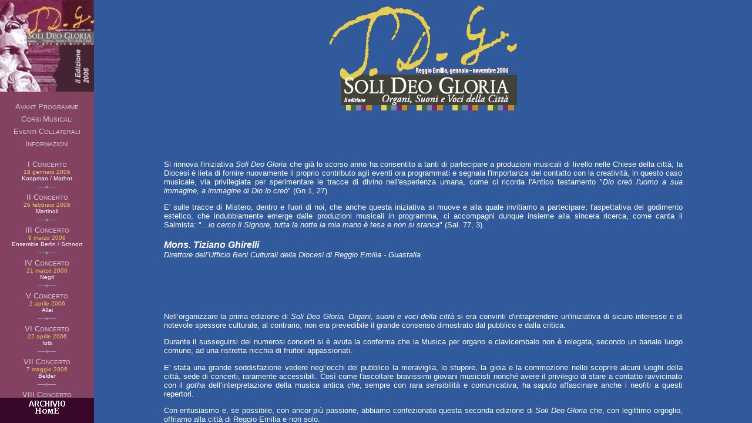

--- FILE ---
content_type: text/html
request_url: http://www.cappellamusicale.it/Archivio/10edi/CONC.htm
body_size: 586
content:
<!doctype html public "-//w3c//dtd html 4.0 transitional//en">
<html>
<head>
   <meta http-equiv="Content-Type" content="text/html; charset=iso-8859-1">
   <meta name="Cappella Musicale San Francesco da Paola" content="Enrico Baraldi">
   <meta name="GENERATOR" content="Mozilla/4.5 [en] (Win98; I) [Netscape]">
   <title>Soli Deo Gloria 2006</title>
<frameset cols="160,*" border="0">
<frame src="menu05A.htm" scrolling="no" name="A">
<frame src="vuota05.html" scrolling="auto" name="B">
</frameset>
</head>
<body nosave>
&nbsp;
<br>&nbsp;
<br>&nbsp;
</body>
</html>


--- FILE ---
content_type: text/html
request_url: http://www.cappellamusicale.it/Archivio/10edi/menu05A.htm
body_size: 652
content:
<!doctype html public "-//w3c//dtd html 4.0 transitional//en">
<html>
<head>
   <meta http-equiv="Content-Type" content="text/html; charset=iso-8859-1">
   <meta name="Author" content="Cappella Musicale San Francesco da Paola">
   <meta name="GENERATOR" content="Mozilla/4.5 [en] (Win98; I) [Netscape]">
   <title>Cappella Musicale San Francesco da Paola</title>
<frameset rows="156,*,43" border="0">
<frame src="menuA05.html" scrolling="no" name="14">
<frame src="Conc.html" scrolling="auto" name="15">
<frame src="menuC.html" scrolling="no" name="16">
</frameset>
</head>
<body nosave>
&nbsp;
<br>&nbsp;
<br>&nbsp;
</body>
</html>


--- FILE ---
content_type: text/html
request_url: http://www.cappellamusicale.it/Archivio/10edi/vuota05.html
body_size: 2185
content:
<!doctype html public "-//w3c//dtd html 4.0 transitional//en">
<html>
<head>
   <meta http-equiv="Content-Type" content="text/html; charset=iso-8859-1">
   <meta name="Author" content="CMSFDP">
   <meta name="GENERATOR" content="Mozilla/4.75 [en] (Win95; U) [Netscape]">
   <title>Presentazione</title>
<style type="text/css">
<!--
.gr_text {  font-family: Arial, Helvetica, sans-serif; font-size: 10pt; color: #FFFFFF; text-align: justify}
.petrus {  font-family: Verdana, Arial, Helvetica, sans-serif; font-size: 10pt; color: #999999; text-align: justify}
.nav {  font-family: Verdana, Arial, Helvetica, sans-serif; font-size: 10pt; font-style: normal; line-height: 16pt; font-weight: bolder; color: #927247; text-decoration: none; text-align: left}
.navCopy { font-family: Verdana, Arial, Helvetica, sans-serif; font-size: 8pt; font-style: normal; line-height: 16pt; font-weight: normal; color: #927247; text-decoration: underline; text-align: justify}
a{text-decoration:none;color:#927247}
a:hover{color=#ffffff;text-decoration:underline}
-->
</style>
</head>
<body text="#000000" bgcolor="#FFFFFF" link="#0000EE" vlink="#551A8B" alink="#FF0000" background="sfondo_6.gif" nosave topmargin="0" marginheight="0">

<center><img SRC="SDG2006.gif" NOSAVE height=194 width=326></center>

<center><table BORDER=0 CELLSPACING=0 CELLPADDING=0 COLS=1 WIDTH="80%" >
<tr>
<td HEIGHT="60"></td>
</tr>
</table></center>

<center><table BORDER=0 CELLSPACING=0 CELLPADDING=0 COLS=1 WIDTH="80%" >
<caption>&nbsp;</caption>

<tr VALIGN=TOP>
<td class="petrus"><font face="Arial,Helvetica"><font color="#FFFFFF">Si
rinnova l'iniziativa <i>Soli Deo Gloria</i> che gi&agrave; lo scorso anno
ha consentito a tanti di partecipare a produzioni musicali di livello nelle
Chiese della citt&agrave;; la Diocesi &egrave; lieta di fornire nuovamente
il proprio contributo agli eventi ora programmati e segnala l'importanza
del contatto con la creativit&agrave;, in questo caso musicale, via privilegiata
per sperimentare le tracce di divino nell'esperienza umana, come ci ricorda
l'Antico testamento "<i>Dio cre&ograve; l'uomo a sua immagine, a immagine
di Dio lo cre&ograve;</i>" (Gn 1, 27).</font></font><font face="Arial,Helvetica"><font color="#FFFFFF"></font></font>
<p><font face="Arial,Helvetica"><font color="#FFFFFF">E' sulle tracce di
Mistero, dentro e fuori di noi, che anche questa iniziativa si muove e
alla quale invitiamo a partecipare; l'aspettativa del godimento estetico,
che indubbiamente emerge dalle produzioni musicali in programma, ci accompagni
dunque insieme alla sincera ricerca, come canta il Salmista: "<i>...io
cerco il Signore, tutta la notte la mia mano &egrave; tesa e non si stanca</i>"
(Sal. 77, 3).</font></font></td>
</tr>
</table></center>

<center><table BORDER=0 CELLSPACING=0 CELLPADDING=0 COLS=1 WIDTH="80%" >
<caption>&nbsp;</caption>

<tr>
<td><b><i><font face="Arial,Helvetica"><font color="#FFFFFF">Mons. Tiziano
Ghirelli</font></font></i></b></td>
</tr>

<tr>
<td><i><font face="Arial,Helvetica"><font color="#FFFFFF"><font size=-1>Direttore
dell’Ufficio Beni Culturali della Diocesi di Reggio Emilia - Guastalla</font></font></font></i></td>
</tr>
</table></center>

<br>&nbsp;
<br>&nbsp;
<br>&nbsp;
<center><table BORDER=0 CELLSPACING=0 CELLPADDING=0 COLS=1 WIDTH="80%" >
<caption>&nbsp;</caption>

<tr VALIGN=TOP>
<td class="petrus"><font face="Arial,Helvetica"><font color="#FFFFFF">Nell’organizzare
la prima edizione di <i>Soli Deo Gloria, Organi, suoni e voci della citt&agrave;</i>
si era convinti d'intraprendere un'iniziativa di sicuro interesse e di
notevole spessore culturale, al contrario, non era prevedibile il grande
consenso dimostrato dal pubblico e dalla critica.</font></font><font face="Arial,Helvetica"><font color="#FFFFFF"></font></font>
<p><font face="Arial,Helvetica"><font color="#FFFFFF">Durante il susseguirsi
dei numerosi concerti si &egrave; avuta la conferma che la Musica per organo
e clavicembalo non &egrave; relegata, secondo un banale luogo comune, ad
una ristretta nicchia di fruitori appassionati.</font></font><font face="Arial,Helvetica"><font color="#FFFFFF"></font></font>
<p><font face="Arial,Helvetica"><font color="#FFFFFF">E' stata una grande
soddisfazione vedere negl’occhi del pubblico la meraviglia, lo stupore,
la gioia e la commozione nello scoprire alcuni luoghi della citt&agrave;,
sede di concerti, raramente accessibili. Cos&igrave; come l'ascoltare bravissimi
giovani musicisti nonch&eacute; avere il privilegio di stare a contatto
ravvicinato con il
<i>gotha</i> dell’interpretazione della musica antica
che, sempre con rara sensibilit&agrave; e comunicativa, ha saputo affascinare
anche i neofiti a questi repertori.</font></font><font face="Arial,Helvetica"><font color="#FFFFFF"></font></font>
<p><font face="Arial,Helvetica"><font color="#FFFFFF">Con entusiasmo e,
se possibile, con ancor pi&ugrave; passione, abbiamo confezionato questa
seconda edizione di <i>Soli Deo Gloria</i> che, con legittimo orgoglio,
offriamo alla citt&agrave; di Reggio Emilia e non solo.</font></font></td>
</tr>
</table></center>

<center><table BORDER=0 CELLSPACING=0 CELLPADDING=0 COLS=2 WIDTH="80%" >
<caption>&nbsp;</caption>

<tr>
<td><b><i><font face="Arial,Helvetica"><font color="#FFFFFF">Avv. Giovanni
Catellani</font></font></i></b></td>

<td>
<div align=right><b><i><font face="Arial,Helvetica"><font color="#FFFFFF">Renato
Negri</font></font></i></b></div>
</td>
</tr>

<tr>
<td class="petrus"><i><font face="Arial,Helvetica"><font color="#FFFFFF">Assessore
Cultura e Sport</font></font></i></td>

<td class="petrus">
<div align=right><i><font face="Arial,Helvetica"><font color="#FFFFFF">Maestro
di Cappella</font></font></i></div>
</td>
</tr>

<tr>
<td class="petrus"></td>

<td class="petrus">
<div align=right><i><font face="Arial,Helvetica"><font color="#FFFFFF">Direttore
Artistico</font></font></i></div>
</td>
</tr>
</table></center>

<br>&nbsp;
<br>&nbsp;
</body>
</html>


--- FILE ---
content_type: text/html
request_url: http://www.cappellamusicale.it/Archivio/10edi/menuA05.html
body_size: 832
content:
<!doctype html public "-//w3c//dtd html 4.0 transitional//en">
<html>
<head>
   <meta http-equiv="Content-Type" content="text/html; charset=iso-8859-1">
   <meta name="Author" content="CMSFDP">
   <meta name="GENERATOR" content="Mozilla/4.75 [en] (Win95; U) [Netscape]">
   <title>menuA</title>
</head>
<body text="#000000" bgcolor="#FFFFFF" link="#0000EE" vlink="#551A8B" alink="#FF0000" background="sfondo_4.gif" nosave leftmargin="0" marginleft="0" marginwidth="0" topmargin="0" marginheight="0">
<a href="CONC.htm" target="_top"><img SRC="Mose_2006.jpg" NOSAVE BORDER=0 height=171 width=160></a>
<br>&nbsp;
<br>&nbsp;
<br>&nbsp;
<br>&nbsp;
<br>&nbsp;
<br>&nbsp;
<br>&nbsp;
<br>&nbsp;
<br>&nbsp;
<br>&nbsp;
<br>&nbsp;
<br>&nbsp;
<br>&nbsp;
<br>&nbsp;
<br>&nbsp;
<br>&nbsp;
<br>&nbsp;
</body>
</html>


--- FILE ---
content_type: text/html
request_url: http://www.cappellamusicale.it/Archivio/10edi/Conc.html
body_size: 1533
content:
<!doctype html public "-//w3c//dtd html 4.0 transitional//en">
<html>
<head>
   <meta http-equiv="Content-Type" content="text/html; charset=iso-8859-1">
   <meta name="Author" content="Enrico Baraldi">
   <meta name="GENERATOR" content="Mozilla/4.75 [en] (Windows NT 5.0; U) [Netscape]">
   <title>concerti</title>
<style type="text/css">
<!--
.gr_text {  font-family: Arial, Helvetica, sans-serif; font-size: 10pt; color: #FFFFFF; text-align: justify}
.petrus {  font-family: Verdana, Arial, Helvetica, sans-serif; font-size: 10pt; color: #999999; text-align: justify}
.nav {  font-family: Verdana, Arial, Helvetica, sans-serif; font-size: 10pt; font-style: normal; line-height: 16pt; font-weight: bolder; color: #927247; text-decoration: none; text-align: left}
.navCopy { font-family: Verdana, Arial, Helvetica, sans-serif; font-size: 8pt; font-style: normal; line-height: 16pt; font-weight: normal; color: #927247; text-decoration: underline; text-align: justify}
a{text-decoration:none;color:#CCCCCC}
a:hover{color=#CCCCCC;text-decoration:underline}
-->
</style>
</head>
<body text="#000000" bgcolor="#FFFFFF" link="#0000EE" vlink="#551A8B" alink="#FF0000" background="sfondo_4.gif" nosave bgproperties="fixed" topmargin="0" marginheight="0" marginleft="0" marginwidth="0">
&nbsp;
<table BORDER=0 CELLSPACING=0 CELLPADDING=0 COLS=1 WIDTH="100%" HEIGHT="90%" >
<tr>
<td>
<table BORDER=0 CELLSPACING=0 CELLPADDING=0 COLS=1 WIDTH="100%" HEIGHT="90%" >
<tr>
<td>
<center><font face="Arial,Helvetica"><font color="#FF0033"><a href="calendariogenerale.html" target="B"><font size=-1>A</font><font size=-2>VANT</font><font size=-1>
P</font><font size=-2>ROGRAMME</font></a></font></font></center>
</td>
</tr>

<tr>
<td HEIGHT="6"></td>
</tr>

<tr>
<td>
<center><font face="Arial,Helvetica"><font color="#FFFFFF"><a href="Corsi/Testo.htm" target="B"><font size=-1>C</font><font size=-2>ORSI
</font><font size=-1>M</font><font size=-2>USICALI</font></a></font></font></center>
</td>
</tr>

<tr>
<td HEIGHT="6"></td>
</tr>

<tr>
<td>
<center><font face="Arial,Helvetica"><font color="#FFFFFF"><a href="Eventi/Testo_eventi.htm" target="B"><font size=-1>E</font><font size=-2>VENTI</font><font size=-1>
C</font><font size=-2>OLLATERALI</font></a></font></font></center>
</td>
</tr>

<tr>
<td HEIGHT="6"></td>
</tr>

<tr>
<td>
<center><font face="Arial,Helvetica"><font color="#FFFFFF"><a href="Ringraziamenti/Sponsor2.htm" target="B"><font size=-1>I</font><font size=-2>NFORMAZIONI</font></a></font></font></center>
</td>
</tr>

<tr>
<td HEIGHT="20"></td>
</tr>

<tr>
<td>
<center><font face="Arial,Helvetica"><font color="#FFFFFF"><a href="01conc.html" target="B"><font size=-1>I
C</font><font size=-2>ONCERTO</font></a></font></font></center>
</td>
</tr>

<tr>
<td>
<center><font face="Arial,Helvetica"><font color="#E7CE52"><font size=-2>18
gennaio 2006</font></font></font></center>
</td>
</tr>

<tr>
<td>
<center><font face="Arial,Helvetica"><font color="#FFFFFF"><font size=-2>Koopman
/ Mathot</font></font></font></center>
</td>
</tr>

<tr>
<td>
<center><img SRC="fregino_2.gif" VSPACE=7 NOSAVE height=5 width=32></center>
</td>
</tr>

<tr>
<td>
<center><font face="Arial,Helvetica"><font color="#FFFFFF"><a href="02conc.html" target="B"><font size=-1>II
C</font><font size=-2>ONCERTO</font></a></font></font></center>
</td>
</tr>

<tr>
<td>
<center><font face="Arial,Helvetica"><font color="#E7CE52"><font size=-2>26
febbraio 2006</font></font></font></center>
</td>
</tr>

<tr>
<td>
<center><font face="Arial,Helvetica"><font color="#FFFFFF"><font size=-2>Martinoli</font></font></font></center>
</td>
</tr>

<tr>
<td HEIGHT="12">
<center><img SRC="fregino_2.gif" VSPACE=7 NOSAVE height=5 width=32></center>
</td>
</tr>

<tr>
<td>
<center><font face="Arial,Helvetica"><font color="#FFFFFF"><a href="03conc.html" target="B"><font size=-1>III
C</font><font size=-2>ONCERTO</font></a></font></font></center>
</td>
</tr>

<tr>
<td>
<center><font face="Arial,Helvetica"><font color="#E7CE52"><font size=-2>9
marzo 2006</font></font></font></center>
</td>
</tr>

<tr>
<td>
<center><font face="Arial,Helvetica"><font color="#FFFFFF"><font size=-2>Ensemble
Berlin / Schnorr</font></font></font></center>
</td>
</tr>

<tr>
<td HEIGHT="12">
<center><img SRC="fregino_2.gif" VSPACE=7 NOSAVE height=5 width=32></center>
</td>
</tr>

<tr>
<td>
<center><font face="Arial,Helvetica"><font color="#FFFFFF"><a href="04conc.html" target="B"><font size=-1>IV
C</font><font size=-2>ONCERTO</font></a></font></font></center>
</td>
</tr>

<tr>
<td>
<center><font face="Arial,Helvetica"><font color="#E7CE52"><font size=-2>21
marzo 2006</font></font></font></center>
</td>
</tr>

<tr>
<td>
<center><font face="Arial,Helvetica"><font color="#FFFFFF"><font size=-2>Negri</font></font></font></center>
</td>
</tr>

<tr>
<td HEIGHT="12">
<center><img SRC="fregino_2.gif" VSPACE=7 NOSAVE height=5 width=32></center>
</td>
</tr>

<tr>
<td>
<center><font face="Arial,Helvetica"><font color="#FFFFFF"><a href="05conc.html" target="B"><font size=-1>V
C</font><font size=-2>ONCERTO</font></a></font></font></center>
</td>
</tr>

<tr>
<td>
<center><font face="Arial,Helvetica"><font color="#E7CE52"><font size=-2>2
aprile 2006</font></font></font></center>
</td>
</tr>

<tr>
<td>
<center><font face="Arial,Helvetica"><font color="#FFFFFF"><font size=-2>Allai</font></font></font></center>
</td>
</tr>

<tr>
<td HEIGHT="12">
<center><img SRC="fregino_2.gif" VSPACE=7 NOSAVE height=5 width=32></center>
</td>
</tr>

<tr>
<td>
<center><font face="Arial,Helvetica"><font color="#FFFFFF"><a href="06conc.html" target="B"><font size=-1>VI
C</font><font size=-2>ONCERTO</font></a></font></font></center>
</td>
</tr>

<tr>
<td>
<center><font face="Arial,Helvetica"><font color="#E7CE52"><font size=-2>22
aprile 2006</font></font></font></center>
</td>
</tr>

<tr>
<td>
<center><font face="Arial,Helvetica"><font color="#FFFFFF"><font size=-2>Iotti</font></font></font></center>
</td>
</tr>

<tr>
<td HEIGHT="12">
<center><img SRC="fregino_2.gif" VSPACE=7 NOSAVE height=5 width=32></center>
</td>
</tr>

<tr>
<td>
<center><font face="Arial,Helvetica"><font color="#FFFFFF"><a href="07conc.html" target="B"><font size=-1>VII
C</font><font size=-2>ONCERTO</font></a></font></font></center>
</td>
</tr>

<tr>
<td>
<center><font face="Arial,Helvetica"><font color="#E7CE52"><font size=-2>7
maggio 2006</font></font></font></center>
</td>
</tr>

<tr>
<td>
<center><font face="Arial,Helvetica"><font color="#FFFFFF"><font size=-2>Belder</font></font></font></center>
</td>
</tr>

<tr>
<td HEIGHT="12">
<center><img SRC="fregino_2.gif" VSPACE=7 NOSAVE height=5 width=32></center>
</td>
</tr>

<tr>
<td>
<center><font face="Arial,Helvetica"><font color="#FFFFFF"><a href="08conc.html" target="B"><font size=-1>VIII
C</font><font size=-2>ONCERTO</font></a></font></font></center>
</td>
</tr>

<tr>
<td>
<center><font face="Arial,Helvetica"><font color="#E7CE52"><font size=-2>25
maggio 2006</font></font></font></center>
</td>
</tr>

<tr>
<td>
<center><font face="Arial,Helvetica"><font color="#FFFFFF"><font size=-2>Kenyon</font></font></font></center>
</td>
</tr>

<tr>
<td HEIGHT="10">
<center><img SRC="fregino_2.gif" VSPACE=7 NOSAVE height=5 width=32></center>
</td>
</tr>

<tr>
<td>
<center><font face="Arial,Helvetica"><font color="#FFFFFF"><a href="09conc.html" target="B"><font size=-1>IX
C</font><font size=-2>ONCERTO</font></a></font></font></center>
</td>
</tr>

<tr>
<td>
<center><font face="Arial,Helvetica"><font color="#E7CE52"><font size=-2>25
giugno 2006</font></font></font></center>
</td>
</tr>

<tr>
<td>
<center><font face="Arial,Helvetica"><font color="#FFFFFF"><font size=-2>Ensemble
CMSFDP</font></font></font></center>
</td>
</tr>

<tr>
<td HEIGHT="12">
<center><img SRC="fregino_2.gif" VSPACE=7 NOSAVE height=5 width=32></center>
</td>
</tr>

<tr>
<td>
<center><font face="Arial,Helvetica"><font color="#FFFFFF"><a href="10conc.html" target="B"><font size=-1>X
C</font><font size=-2>ONCERTO</font></a></font></font></center>
</td>
</tr>

<tr>
<td>
<center><font face="Arial,Helvetica"><font color="#E7CE52"><font size=-2>25
agosto 2006</font></font></font></center>
</td>
</tr>

<tr>
<td>
<center><font face="Arial,Helvetica"><font color="#FFFFFF"><font size=-2>Sanada
/ Pellini</font></font></font></center>
</td>
</tr>

<tr>
<td HEIGHT="12">
<center><img SRC="fregino_2.gif" VSPACE=7 NOSAVE height=5 width=32></center>
</td>
</tr>

<tr>
<td>
<center><font face="Arial,Helvetica"><font color="#FFFFFF"><a href="11conc.html" target="B"><font size=-1>XI
C</font><font size=-2>ONCERTO</font></a></font></font></center>
</td>
</tr>

<tr>
<td>
<center><font face="Arial,Helvetica"><font color="#E7CE52"><font size=-2>14
settembre 2006</font></font></font></center>
</td>
</tr>

<tr>
<td>
<center><font face="Arial,Helvetica"><font color="#FFFFFF"><font size=-2>Chezzi</font></font></font></center>
</td>
</tr>

<tr>
<td HEIGHT="12">
<center><img SRC="fregino_2.gif" VSPACE=7 NOSAVE height=5 width=32></center>
</td>
</tr>

<tr>
<td>
<center><font face="Arial,Helvetica"><font color="#FFFFFF"><a href="annullamento.htm" target="B"><font size=-1>XII
e XIII C</font><font size=-2>ONCERTO</font></a></font></font></center>
</td>
</tr>

<tr>
<td>
<center><font face="Arial,Helvetica"><font color="#E7CE52"><font size=-2>17
e 18 settembre 2006</font></font></font></center>
</td>
</tr>

<tr>
<td>
<center><font face="Arial,Helvetica"><font color="#FFFFFF"><font size=-2>Leonhardt
- I e II</font></font></font></center>
</td>
</tr>

<tr>
<td HEIGHT="10">
<center><img SRC="fregino_2.gif" VSPACE=7 NOSAVE height=5 width=32></center>
</td>
</tr>

<tr>
<td>
<center><font face="Arial,Helvetica"><font color="#FFFFFF"><a href="12conc.html" target="B"><font size=-1>XII
C</font><font size=-2>ONCERTO</font></a></font></font></center>
</td>
</tr>

<tr>
<td>
<center><font face="Arial,Helvetica"><font color="#E7CE52"><font size=-2>17
settembre 2006</font></font></font></center>
</td>
</tr>

<tr>
<td>
<center><font face="Arial,Helvetica"><font color="#FFFFFF"><font size=-2>Kenneth
Gilbert</font></font></font></center>
</td>
</tr>

<tr>
<td HEIGHT="12">
<center><img SRC="fregino_2.gif" VSPACE=7 NOSAVE height=5 width=32></center>
</td>
</tr>

<tr>
<td>
<center><font face="Arial,Helvetica"><font color="#FFFFFF"><a href="13conc.html" target="B"><font size=-1>XIII
C</font><font size=-2>ONCERTO</font></a></font></font></center>
</td>
</tr>

<tr>
<td>
<center><font face="Arial,Helvetica"><font color="#E7CE52"><font size=-2>18
settembre 2006</font></font></font></center>
</td>
</tr>

<tr>
<td>
<center><font face="Arial,Helvetica"><font color="#FFFFFF"><font size=-2>Renato
Negri</font></font></font></center>
</td>
</tr>

<tr>
<td>
<center><img SRC="fregino_2.gif" VSPACE=7 NOSAVE height=5 width=32></center>
</td>
</tr>

<tr>
<td>
<center><font face="Arial,Helvetica"><font color="#FFFFFF"><a href="14conc.html" target="B"><font size=-1>XIV
C</font><font size=-2>ONCERTO</font></a></font></font></center>
</td>
</tr>

<tr>
<td>
<center><font face="Arial,Helvetica"><font color="#E7CE52"><font size=-2>8
ottobre 2006</font></font></font></center>
</td>
</tr>

<tr>
<td>
<center><font face="Arial,Helvetica"><font color="#FFFFFF"><font size=-2>Bottini</font></font></font></center>
</td>
</tr>

<tr>
<td HEIGHT="12">
<center><img SRC="fregino_2.gif" VSPACE=7 NOSAVE height=5 width=32></center>
</td>
</tr>

<tr>
<td>
<center><font face="Arial,Helvetica"><font color="#FFFFFF"><a href="15conc.html" target="B"><font size=-1>XV
C</font><font size=-2>ONCERTO</font></a></font></font></center>
</td>
</tr>

<tr>
<td>
<center><font face="Arial,Helvetica"><font color="#E7CE52"><font size=-2>24
ottobre 2006</font></font></font></center>
</td>
</tr>

<tr>
<td>
<center><font face="Arial,Helvetica"><font color="#FFFFFF"><font size=-2>Smith</font></font></font></center>
</td>
</tr>

<tr>
<td HEIGHT="12">
<center><img SRC="fregino_2.gif" VSPACE=7 NOSAVE height=5 width=32></center>
</td>
</tr>

<tr>
<td>
<center><font face="Arial,Helvetica"><font color="#FFFFFF"><a href="16conc.html" target="B"><font size=-1>XVI
C</font><font size=-2>ONCERTO</font></a></font></font></center>
</td>
</tr>

<tr>
<td>
<center><font face="Arial,Helvetica"><font color="#E7CE52"><font size=-2>5
novembre 2006</font></font></font></center>
</td>
</tr>

<tr>
<td>
<center><font face="Arial,Helvetica"><font color="#FFFFFF"><font size=-2>Pinnock</font></font></font></center>
</td>
</tr>

<tr>
<td HEIGHT="12">
<center><img SRC="fregino_2.gif" VSPACE=7 NOSAVE height=5 width=32></center>
</td>
</tr>

<tr>
<td>
<center><font face="Arial,Helvetica"><font color="#FFFFFF"><a href="17conc.html" target="B"><font size=-1>XVII
C</font><font size=-2>ONCERTO</font></a></font></font></center>
</td>
</tr>

<tr>
<td>
<center><font face="Arial,Helvetica"><font color="#E7CE52"><font size=-2>12
novembre 2006</font></font></font></center>
</td>
</tr>

<tr>
<td>
<center><font face="Arial,Helvetica"><font color="#FFFFFF"><font size=-2>Notolini
/ Dainelli / Dazzi</font></font></font></center>
</td>
</tr>

<tr>
<td HEIGHT="12">
<center><img SRC="fregino_2.gif" VSPACE=7 NOSAVE height=5 width=32></center>
</td>
</tr>

<tr>
<td>
<center><font face="Arial,Helvetica"><font color="#FFFFFF"><a href="18conc.html" target="B"><font size=-1>XVIII
C</font><font size=-2>ONCERTO</font></a></font></font></center>
</td>
</tr>

<tr>
<td>
<center><font face="Arial,Helvetica"><font color="#E7CE52"><font size=-2>27
novembre 2006</font></font></font></center>
</td>
</tr>

<tr>
<td>
<center><font face="Arial,Helvetica"><font color="#FFFFFF"><font size=-2>Giuliani
/ Macinanti</font></font></font></center>
</td>
</tr>

<tr>
<td HEIGHT="40"></td>
</tr>
</table>
</td>
</tr>
</table>

</body>
</html>


--- FILE ---
content_type: text/html
request_url: http://www.cappellamusicale.it/Archivio/10edi/menuC.html
body_size: 1834
content:
<!doctype html public "-//w3c//dtd html 4.0 transitional//en">
<html>
<head>
   <meta http-equiv="Content-Type" content="text/html; charset=iso-8859-1">
   <meta name="Author" content="HvT">
   <meta name="GENERATOR" content="Mozilla/4.75 [en] (Windows NT 5.0; U) [Netscape]">
   <title>menuA</title>
<script language="JavaScript">
<!--
window.onerror=null;
browserName = navigator.appName;
browserVer = parseInt(navigator.appVersion);

	if(browserName=="Netscape" && browserVer >= 3) ver = "yes";
	else ver = "yes";
	if(ver == "yes") {

	a1 = new Image(); a1.src ="archivio_2.gif";
	a2 = new Image(); a2.src ="archivio_1.gif";

	b1 = new Image(); b1.src ="home_2.gif";
	b2 = new Image(); b2.src ="home_1.gif";



	}

function active(imgName)
{

	if (ver == "yes")  {
	img1 = eval(imgName + "1.src");
	document [imgName].src = img1;

	}}

function inactive(imgName){
	if (ver == "yes")  {
	img2 = eval(imgName + "2.src");
	document [imgName].src = img2;
	}}
// -->
  </script>
</head>
<body text="#000000" bgcolor="#FFFFFF" link="#0000EE" vlink="#551A8B" alink="#FF0000" background="sfondo_5.gif" nosave topmargin="4" marginheight="4" leftmargin="0" marginleft="0" marginwidth="0">

<center><a href="../base.htm" target="_top" style="text-decoration: none;" onmouseover="inactive('a');window.status='Note di Archivio';return true" onmouseout="active('a')"><img SRC="../03edi/archivio_2.gif" NAME="a" ALT="Note di Archivio" NOSAVE BORDER=0 height=12 width=80 align=TEXTTOP></a>
<br><a href="../../default.htm" target="_top" style="text-decoration: none;" onmouseover="inactive('b');window.status='Home Page';return true" onmouseout="active('b')"><img SRC="../03edi/home_2.gif" NAME="b" ALT="Home Page" NOSAVE BORDER=0 height=12 width=42 align=ABSCENTER></a></center>

</body>
</html>
